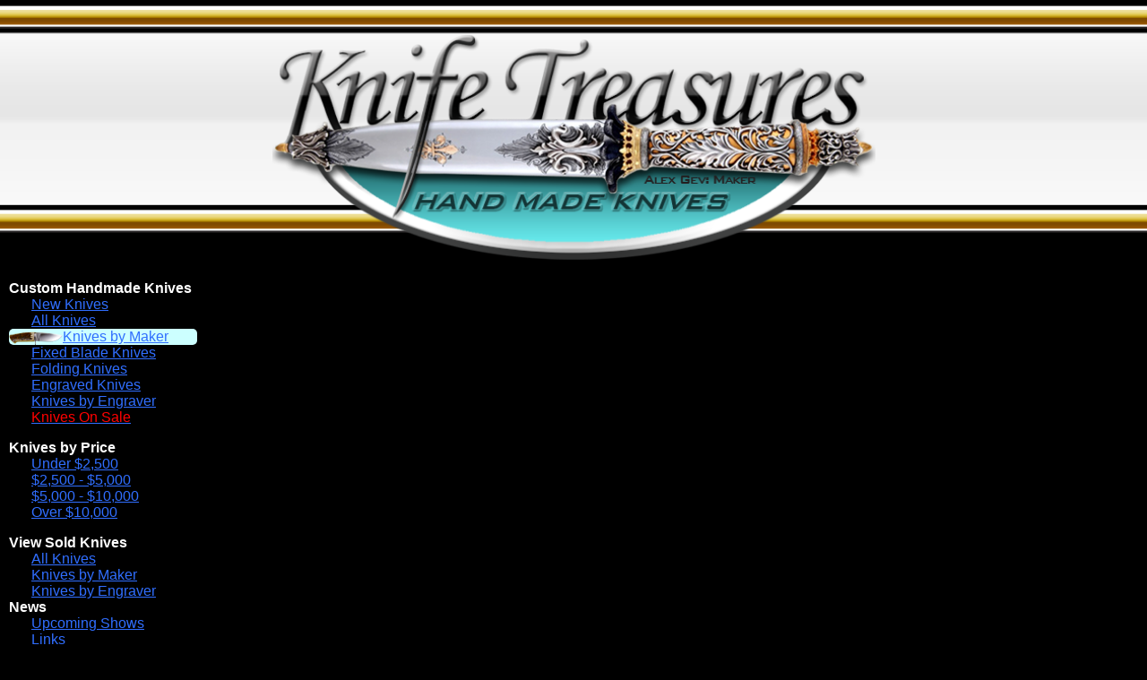

--- FILE ---
content_type: text/html; charset=UTF-8
request_url: https://www.knifetreasures.com/index.php?arg_id=125&arg_maker_name=Attilio+Morotti&arg_query=2&arg_page=0&arg_selected_menu=3
body_size: 1956
content:
<!doctype html>
<html lang="en">
  <head>
    <meta charset="utf-8">
    <meta name="Author" content="Luis Lopez, webmaster@knifetreasures.com">

	<!-- Global site tag (gtag.js) - Google Analytics -->
	<script async src="https://www.googletagmanager.com/gtag/js?id=G-WTGG54H79E"></script>
	<script>
	  window.dataLayer = window.dataLayer || [];
	  function gtag(){dataLayer.push(arguments);}
	  gtag('js', new Date());

	  gtag('config', 'G-WTGG54H79E');
	</script>
<title>Knife Treasures - All Custom Knives by Attilio Morotti</title><meta name="description" content="View All Custom Knives by Attilio Morotti by price, maker, and type (fixed blade, folding)." /><meta name="keywords" content="Cumtom Knife,View Avaialble Knives,Knives by Price,View Sold Knives,Avaialble Knives,All Custom Knives by Attilio Morotti" />  <meta name="viewport" content="width=device-width, initial-scale=1.0">
  <link rel="stylesheet" type="text/css" href="css/responsiveKnife.css?v=1202201803">
  </head>
  <body>
    <div id="the-whole-thing">
      <div id="logo-div">
        <img class="logo" src="images/knife-web-logo.png" alt="Knife Treasures" />
      </div>
<div id="main-body"><script>function myFunction(menuDivID,textElementID) {var menuHeadingElement = document.getElementById(textElementID);var menuElement = document.getElementById(menuDivID);menuHeadingElement.classList.toggle("collapsedMenuDecoration");menuHeadingElement.classList.toggle("expandedMenuDecoration");menuElement.classList.toggle("knifeMenuDivHidden");menuElement.classList.toggle("knifeMenuDivDisplayed");}</script><input class="hiddenCheckBox" type="checkbox" id="hamburgerMenu"><label for="hamburgerMenu" id="hamburgerMenuLabel">Menu</label><nav class="knifeMenuDiv"><div class="knifeMenuHeading" id="CustomHandmadeKnivesMenu" onclick="myFunction('CustomHandmadeKnivesMenuDiv', 'CustomHandmadeKnivesText')"><h2 class="knifeMenuHeadingText collapsedMenuDecoration" id="CustomHandmadeKnivesText">Custom Handmade Knives</h2></div><div class="knifeMenuDivHidden" id="CustomHandmadeKnivesMenuDiv"><div class="knifeMenuItem"><a class="menuAnchor" href="index.php?arg_query=5&amp;arg_page=0&amp;arg_selected_menu=1">New Knives</a></div><div class="knifeMenuItem"><a class="menuAnchor" title="View all knives." href="index.php?arg_query=1&amp;arg_page=0&amp;arg_selected_menu=2">All Knives</a></div><div class="knifeMenuItem knifeMenuItemCurrent"><a class="menuAnchor" title="View all knives by maker." href="subQuery.php?arg_query=1&amp;arg_selected_menu=3">Knives by Maker</a></div><div class="knifeMenuItem"><a class="menuAnchor" title="View all fixed blade knives." href="index.php?arg_query=10&amp;arg_page=0&amp;arg_selected_menu=4">Fixed Blade Knives</a></div><div class="knifeMenuItem"><a class="menuAnchor" title="View all folding knives." href="index.php?arg_query=11&amp;arg_page=0&amp;arg_selected_menu=5">Folding Knives</a></div><div class="knifeMenuItem"><a class="menuAnchor" title="View all engraved knives." href="index.php?arg_query=9&amp;arg_page=0&amp;arg_selected_menu=7">Engraved Knives</a></div><div class="knifeMenuItem"><a class="menuAnchor" title="View knives by engraver." href="subQuery.php?arg_query=5&amp;arg_selected_menu=18">Knives by Engraver</a></div><div class="knifeMenuItem"><a class="menuAnchor" title="View all knives that are on sale." href="index.php?arg_query=14&amp;arg_page=0&amp;arg_selected_menu=20"><span class="salePriceSubtle">Knives On Sale</span></a></div></div><div class="knifeMenuHeading" id="KnivesbyPriceMenu" onclick="myFunction('KnivesbyPriceMenuDiv', 'KnivesbyPriceText')"><h3 class="knifeMenuHeadingText collapsedMenuDecoration" id="KnivesbyPriceText">Knives by Price</h3></div><div class="knifeMenuDivHidden" id="KnivesbyPriceMenuDiv"><div class="knifeMenuItem"><a class="menuAnchor" title="View knives under $2,500." href="index.php?arg_low=0&amp;arg_high=2500&amp;arg_query=3&amp;arg_page=0&amp;arg_selected_menu=8">Under $2,500</a></div><div class="knifeMenuItem"><a class="menuAnchor" title="View knives between $2,500 and $5,000." href="index.php?arg_low=2500&amp;arg_high=5000&amp;arg_query=3&amp;arg_page=0&amp;arg_selected_menu=9">$2,500 - $5,000</a></div><div class="knifeMenuItem"><a class="menuAnchor" title="View knives between $5,000 and $10,000." href="index.php?arg_low=5000&amp;arg_high=10000&amp;arg_query=3&amp;arg_page=0&amp;arg_selected_menu=10">$5,000 - $10,000</a></div><div class="knifeMenuItem"><a class="menuAnchor" title="View knives over $10,000." href="index.php?arg_low=10000&amp;arg_high=0&amp;arg_query=3&amp;arg_page=0&amp;arg_selected_menu=11">Over $10,000</a></div></div><div class="knifeMenuHeading" id="ViewSoldKnivesMenu" onclick="myFunction('ViewSoldKnivesMenuDiv', 'ViewSoldKnivesText')"><h3 class="knifeMenuHeadingText collapsedMenuDecoration" id="ViewSoldKnivesText">View Sold Knives</h3></div><div class="knifeMenuDivHidden" id="ViewSoldKnivesMenuDiv"><div class="knifeMenuItem"><a class="menuAnchor" title="View all sold knives." href="index.php?arg_query=6&amp;arg_page=0&amp;arg_selected_menu=12">All Knives</a></div><div class="knifeMenuItem"><a class="menuAnchor" title="View all sold knives by maker." href="subQuery.php?arg_query=4&amp;arg_selected_menu=13">Knives by Maker</a></div><div class="knifeMenuItem"><a class="menuAnchor" title="View all sold knives by engraver." href="subQuery.php?arg_query=6&amp;arg_selected_menu=19">Knives by Engraver</a></div></div><div class="knifeMenuHeading" id="NewsMenu" onclick="myFunction('NewsMenuDiv', 'NewsText')"><div class="knifeMenuHeadingText collapsedMenuDecoration" id="NewsText">News</div></div><div class="knifeMenuDivHidden" id="NewsMenuDiv"><div class="knifeMenuItem"><a class="menuAnchor" title="View all the knife shows we will be attending." href="events.php?arg_selected_menu=14">Upcoming Shows</a></div><div class="knifeMenuItem"><a class="menuAnchor" title="View links to other knife websites." href="links.php?arg_selected_menu=16">Links</a></div></div><div class="knifeMenuHeading" id="ContactUsMenu" onclick="myFunction('ContactUsMenuDiv', 'ContactUsText')"><div class="knifeMenuHeadingText collapsedMenuDecoration" id="ContactUsText">Contact Us</div></div><div class="knifeMenuDivHidden" id="ContactUsMenuDiv"><div class="knifeMenuItem"><a class="menuAnchor" title="View information about Knife Treasures." href="aboutUs.php?arg_selected_menu=17">About Us</a></div><div class="knifeMenuItem"><a class="menuAnchor" href="mailto:clopez@knifetreasures.com" title="clopez@knifetreasures.com">Email</a></div><div class="knifeMenuItem"><a class="menuAnchor" title="Join our mailing list." href="mailList.php?arg_selected_menu=15">Join Mailing List</a></div><div><a class="menuAnchor" href="mailList.php?arg_selected_menu=15"><img class="joinUs" src="images/joinUs.png" alt="Join Our Mailing List" /></a></div></div></nav><div class="clearingDiv"></div><div class="pagerDiv"></div></div></div><div class="clearingDiv"></div><div class="gray-div" id="knife-footer"><div class="footerChunk"><a href="mailto:webmaster@knifetreasures.com">Contact Webmaster</a></div><div class="footerChunk footerSeparator">&nbsp;|&nbsp;</div><div class="footerChunk">Last Modified: 11/01/2025</div><div class="footerChunk footerSeparator">&nbsp;|&nbsp;</div><div class="footerChunk">Knife Treasures</div><div class="footerChunk">Copyright &copy; 2011 - All Rights Reserved</div></div></div></body></html>

--- FILE ---
content_type: text/css
request_url: https://www.knifetreasures.com/css/responsiveKnife.css?v=1202201803
body_size: 11548
content:
* {
  box-sizing:border-box;
}

a:link, a:visited {
  color:#306eff;
}

a:hover, a:active  {
  color:#306eff;
  cursor:pointer;
}

a:active {
  background-color:#ffffff;
}

.knifeMenuDiv {
  width:220px;
  float:left;
  text-align:left;
  padding-left:10px;
}

.knifeMenuHeadingText {
  font-weight:bold;
  font-size:medium;
  display:inline-block;
  margin-bottom:0px;
}

.knifeMenuItem {
  padding-top:0px;
  padding-left:25px;
  padding-right:0px;
  padding-bottom:0px;
}

.hiddenCheckBox {
  display:none;
}

#hamburgerMenuLabel {
  display:none;
}

.pictureInfoWrapper {
  float:left;
}

#knife-footer {
  overflow:hidden;
}

.footerChunk {
  float:none;
  margin-left:5px;
  margin-right:5px;
  display:inline-block;
}

img.logo {
  border-style:solid;
  border-width:0px;
  position:relative;
  top:35px;
  width:100%;
  max-width:673px;
}

#logo-div {
  width:100%;
  text-align:center;
  background-image:url('../images/Knife-Web-Background.jpg');
  background-repeat:repeat-x;
  background-size:100% 100%;
}

.gray-div {
  width:100%;
  text-align:center;
  background-color:#5fcfd2;
  padding-top:5px;
  padding-bottom:5px;
}

body {
  background-color:#000000;
  color:#ffffff;
  text-align:center;
  border-style:solid;
  border-width:0px;
  font-family:Arial,Helvetica,Sans-Serif;
  width:100%;
  padding:0;
  margin:0;
}

.triangle-right {
  visibility:hidden;
  float:right;
  font-size:2em;
}

.salePriceSubtle {
  color:#FF0000;
}

.viewKnifeTitle {
  font-weight:bolder;
  font-size:medium;
}

.makerDescriptionTitle {
  font-weight:bolder;
  font-size:medium;
}

.clearingDiv {
  clear:both;
}

.noWrapTitle {
  white-space:nowrap;
}

.noWrapDetails {
  white-space:nowrap;
}

.noWrapSpan {
  white-space:nowrap;
  float:left;
}

.KnifeStatusHeader {
  font-weight:bolder;
  margin:15px;
}

.linkContainerThreeColumns {
  display:grid;
  grid-column-gap:10px;
  grid-template-columns:auto auto auto;
  padding:10px;
}

.knifeDetailsThreeColumns {
  display:grid;
  grid-column-gap:10px;
  grid-template-columns:auto auto auto;
  padding-top:10px;
}

.linkContainerItem {
  text-align:center;
}

.StockNumberPriceStatusOrderButtonSection {
  text-align:center;
}

.StockNumberPriceStatusOrderButtonItem {
  margin-right:30px; 
}

.salePrice {
  color:#FF0000;
  font-weight:bold;
}

.temporaryOldPrice {
  text-decoration:line-through;
  text-decoration-color:#FF0000;
  color:#a9a7a6;
}

.knifeDetailsTwoColumns {
    display:grid;
    grid-column-gap:10px;
    grid-template-columns:auto auto;
    padding-bottom: 25px;
    padding-top: 25px;
}

.knifeDetailsItem {
  text-align:center;
}

.viewKnifeDescription {
  text-align:justify;
}

.makerDescription {
  text-align:justify;
}

.publicFacingMediumPicture {
  display:flex;
  align-items:center;
  margin:10px;
  justify-content: center;
}

.knifeThumb {
  margin:0px;
}

.knifeThumbSameHeight {
  height: 180px;
}

.viewKnifePictures {
  margin-left:20px; 
}

.publicFacingThumb {
  float: left;
  border-radius:5px;
  padding: 0px;
  margin-left:5px;
  margin-right:0px;
  margin-top:0px;
  margin-bottom:5px;
  text-align: center;
  width: 240px;
  height: 221px;
}

.publicFacingMobilePictureDiv {
  display:none;
}

.viewKnifeMakerKnives {
  margin:15px;
}

.aboutUsBody {
  text-align: left;
  max-width: 800px;
  margin-left: 10px;
  margin-right: 10px;
  float: left;
}

#mailListForm {
  text-align: left;
  max-width: 800px;
  margin-left: 10px;
  margin-right: 10px;
  float: left;
}

#errorPage404 {
  text-align: left;
  max-width: 800px;
  margin-left: 10px;
  margin-right: 10px;
  float: left;
}

.formButton {
  margin-top:10px;
  margin-left:5px;
  margin-right:5px;
  margin-bottom: 10px
}

.formDescriptionField {
  margin-left:10px;
  margin-bottom:10px;
  width:600px;
  height:420px;
}

.formFirstNameField {
  margin-left:17px;
  margin-bottom:10px;
  width:200px;
}

.formMiddleNameField {
  display:none;
  margin-left:17px;
  margin-bottom:10px;
  width:200px;
}

.formLastNameField {
  margin-left:17px;
  margin-bottom:10px;
  width:200px;
}

.formEmailField {
  margin-left:17px;
  margin-bottom:10px;
  width:200px;
}

.formPhoneField {
  margin-left:17px;
  margin-bottom:10px;
  width:200px;
}

.formURLField {
  margin-left:37px;
  margin-bottom:10px;
  width:400px;
}

.formMailSubjectField {
  margin-left:10px;
  margin-bottom:10px;
  width:555px;
}

.formMailBodyField {
  margin-left:10px;
  margin-bottom:10px;
  width:577px;
  height:420px;
}

.formSectionField {
  margin-left:40px;
  margin-top:10px;
  width:600px;
}

.formGeneric256Field {
  margin-left:10px;
  width:600px;
}

.formGeneric3Field {
  margin-left:10px;
  width:50px;
}

.formStartDateField {
  margin-left:21px;
  margin-bottom:10px;
  width:80px;
}

.formEndDateField {
  margin-left:29px;
  margin-bottom:10px;
  width:80px;
}

.formGeneric2Field {
  margin-left:10px;
  width:30px;
}

.formPriceField {
  margin-left:10px;
  margin-bottom:10px;
  width:80px;
}

.formDateField {
  margin-left:10px;
  margin-bottom:10px;
}

.formGenericDropDown {
  margin-left:10px;
  margin-right:20px;
}

.formGenericDropDown2 {
  margin-left:17px;
  margin-right:20px;
  margin-bottom:10px;
}

#linkWrapper {
  text-align:left;
  margin-left:10px;
  margin-right:10px;
  margin-bottom: 10px;
  float:left;
  width:calc(90% - 230px);
}

.externalLinkDiv {
  display:flex;
  flex-wrap:wrap;
}

.linkDiv {
  width:20%;
  margin-bottom:15px;
}

#eventsWrapper {
  text-align:left;
  margin-left:10px;
  margin-right:10px;
  margin-bottom: 10px;
  float:left;
}

#subqueryResultsWrapper {
  text-align:left;
  margin-left:10px;
  margin-right:10px;
  margin-bottom: 10px;
  float:left;
}

#knifeList {
  width:calc(97% - 220px);
  text-align:left;
  margin-left:10px;
  margin-right:10px;
  margin-bottom: 10px;
  float:left;
}

.pagerDiv {
  margin-top:20px;
  margin-bottom:20px;
  margin-left:20px; 
  margin-right:20px;
  text-align:right;
}

.onHoldLabelWrapper {
  position:relative;
  left:0px;
  top:-60px;
}

.onHoldLabel {
  color:#FF0000;
  font-weight:bold;
}

/* Larger Screens */

@media screen and (min-width:1024px) {
  .knifeMenuItemCurrent {
    padding-left:60px;
    background-color:#ccffff;
    border-radius:5px;
    background-image:url('../images/menuBackground.png');
    background-repeat:no-repeat;
  }

  .pictureInfoWrapper {
    width:calc(97% - 220px);
  }

  #logo-div {
    margin-bottom:35px;
  }

  .titlePartSeparator {
    margin-left:10px;
    margin-right:10px;
  }

  .KnifeStatusHeader {
    margin-right:80px;
    text-align:center;
    font-size:larger;
  }

}

/*  Mid size Screen */
@media screen and (max-width:1100px) {
  #mediumPicture {
    max-width:650px;
  }

  .linkDiv {
    width:90%;
    font-size: larger;
  }
}

/* Smaller Screens */

@media screen and (max-width:1023px) {
  .pictureInfoWrapper {
    padding-left:3%;
    padding-right:3%;
    width:100%;
  }

  img.logo {
    top:18px;
    width:80%;
  }

  .footerChunk {
    float:left;
    display:block;
    width:100%
  }

  .footerSeparator {
    display:none
  }
  
  .menuAnchor {
    padding-top:20px;
    padding-bottom:20px;
    display:block;
    text-decoration:none;
  }
  
  .knifeMenuItemCurrent, .knifeMenuItem, .knifeMenuHeading {
    text-align:left;
    border-top:1px solid #777;
    padding-left:20px;
    font-size:x-large;
  }

  .knifeMenuHeading {
    padding-right:5px;
    background-color:#444040;
    overflow:hidden;
  }

  .knifeMenuHeadingText {
    font-size:x-large;
    margin-top:20px;
    margin-bottom:20px;
    width:100%;
  }

  .knifeMenuDiv {
    width:100%;
  }

  #hamburgerMenuLabel {
    display:block;
    background:url('../images/hamburgermenu.png') no-repeat left center;
    height:51px;
    margin-left:5px;
    margin-bottom:2px;
    text-align:left;
    font-size:x-large;
    padding-left:70px;
    padding-top:10px;
  }

  .collapsedMenuDecoration {
    display:block;
    background:url('../images/triangleDown.png') no-repeat right center;
    margin-right:5px;
  }

  .expandedMenuDecoration {
    display:block;
    background:url('../images/triangleUp.png') no-repeat right center;
    margin-right:5px;
  }

  .knifeMenuDiv {
    max-height:0;
    overflow:hidden;
  }

  .knifeMenuDivHidden {
    max-height:0;
    overflow:hidden;
  }

  .knifeMenuDivDisplayed {
    max-height:100%;
    overflow:hidden;
  }

  input#hamburgerMenu:checked ~ .knifeMenuDiv {
    max-height:100%;
    padding-left:0px;
  }

  .linkContainerThreeColumns {
    grid-template-columns:auto;
  }

  .StockNumberPriceStatusOrderButtonItem {
    margin-right:10px; 
  }

  .viewKnifePictures {
    display:none;
  }

  .publicFacingMediumPicture {
    display:none;
  }

  .publicFacingMobilePicture {
    width: 90%;
  }

  .publicFacingMobilePictureDiv {
    display:block;
  }

  .viewKnifeMakerKnives {
    margin:5px;
  }

  .knifeDetailsThreeColumns {
    grid-template-columns:auto;
  }

  .knifeDetailsTwoColumns {
    padding-top:0px;
    grid-template-columns:auto;
  }

  .viewKnifeTitle {
    margin:0px;
  }

  .makerDescriptionTitle {
    margin:0px;
  }

  .mobileField {
    width:95%;
    margin-left:0px;
  }

  #linkWrapper {
    width:95%;
  }

  .subqueryListItem {
    font-size:larger;
    margin-bottom:10px;
  }

  #orderComments {
    width:100%
  }

  #knifeList {
    width:98%;
    text-align:center;
  }
}

/* Small screen end */

/* Allow only one column on devices with less than 700 px width in mobile mode*/
@media screen and (max-width:700px) {
  .publicFacingThumb {
    width:100%;
  }
}

/* Allow for 2 evenly spaced columns on devices between 701 and 749 pixels in mobile mode*/
@media screen and (min-width:701px) and (max-width:749px) {
  .publicFacingThumb {
    margin-left:calc(calc(100% - 480px) / 3);
  }
}

/* Allow for 3 evenly spaced columns on devices between 751 and 999 pixels in mobile mode*/
@media screen and (min-width:751px) and (max-width:999px) {
  .publicFacingThumb {
    margin-left:calc(calc(100% - 720px) / 4);
  }
}

/* Allow for 3 evenly spaced columns on devices between 1025 and 1237 pixels in desktop mode*/
@media screen and (min-width:1025px) and (max-width:1237px) {
  .publicFacingThumb {
    margin-left:calc(calc(100% - 720px) / 3);
  }
}

/* Allow for 4 evenly spaced columns on devices between 1239 and 1489 pixels in desktop mode*/
@media screen and (min-width:1239px) and (max-width:1489px) {
  .publicFacingThumb {
    margin-left:calc(calc(100% - 960px) / 4);
  }
}

/* Allow for 5 evenly spaced columns on devices between 1491 and 1742 pixels in desktop mode*/
@media screen and (min-width:1491px) and (max-width:1742px) {
  .publicFacingThumb {
    margin-left:calc(calc(100% - 1200px) / 5);
  }
}

/* Allow for 6 evenly spaced columns on devices between 1744 and 1994 pixels in desktop mode*/
@media screen and (min-width:1744px) and (max-width:1994px) {
  .publicFacingThumb {
    margin-left:calc(calc(100% - 1440px) / 6);
  }
}
